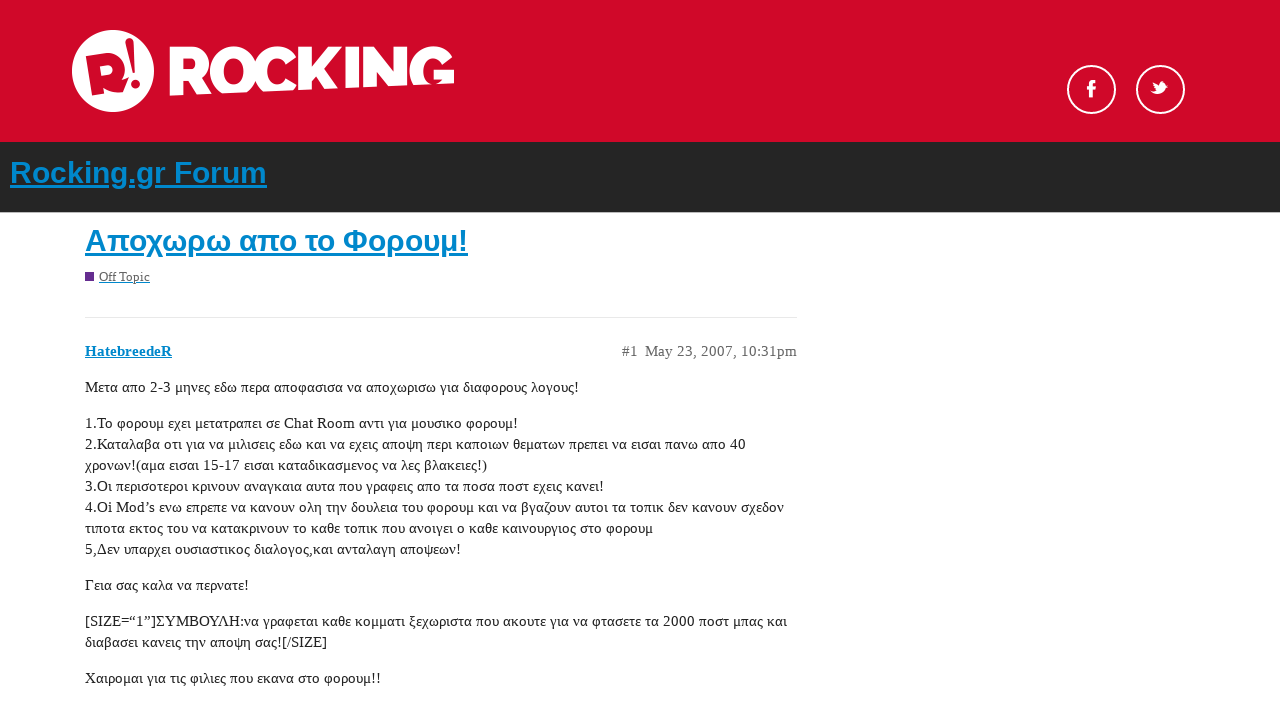

--- FILE ---
content_type: text/html; charset=utf-8
request_url: https://forum.rocking.gr/t/topic/3328
body_size: 9841
content:
<!DOCTYPE html>
<html lang="en">
  <head>
    <meta charset="utf-8">
    <title>Αποχωρω απο το Φορουμ! - Rocking.gr Forum</title>
    <meta name="description" content="Μετα απο 2-3 μηνες εδω περα αποφασισα να αποχωρισω για διαφορους λογους! 

1.Το φορουμ εχει μετατραπει σε Chat Room αντι για μουσικο φορουμ! 2.Καταλαβα οτι για να μιλισεις εδω και να εχεις αποψη περι καποιων θεματων πρεπ&amp;hellip;">
    <meta name="generator" content="Discourse 2.9.0.beta5 - https://github.com/discourse/discourse version 9874fe3fb3876d601755c10f0479971607f7c674">
<link rel="icon" type="image/png" href="https://forum.rocking.gr/uploads/default/optimized/2X/e/ec9b94440ff3c8304f010c190cd035004900daef_2_32x32.ico">
<link rel="apple-touch-icon" type="image/png" href="https://forum.rocking.gr/uploads/default/optimized/2X/6/6aef4c3c9a45178cb2cf465cb0363f2d796beb9c_2_180x180.png">
<meta name="theme-color" content="#252525">
<meta name="viewport" content="width=device-width, initial-scale=1.0, minimum-scale=1.0, user-scalable=yes, viewport-fit=cover">
<link rel="canonical" href="https://forum.rocking.gr/t/topic/3328" />
<script type="application/ld+json">{"@context":"http://schema.org","@type":"WebSite","url":"https://forum.rocking.gr","potentialAction":{"@type":"SearchAction","target":"https://forum.rocking.gr/search?q={search_term_string}","query-input":"required name=search_term_string"}}</script>
<link rel="search" type="application/opensearchdescription+xml" href="https://forum.rocking.gr/opensearch.xml" title="Rocking.gr Forum Search">

    <link href="/stylesheets/color_definitions_rocking-color-scheme_1_2_f10557116abf7da5595f0306f96afeab81b9540f.css?__ws=forum.rocking.gr" media="all" rel="stylesheet" class="light-scheme"/>

  <link href="/stylesheets/desktop_69001c57a73409e8941ba8aa1c1dbe7120a807e9.css?__ws=forum.rocking.gr" media="all" rel="stylesheet" data-target="desktop"  />



  <link href="/stylesheets/discourse-data-explorer_69001c57a73409e8941ba8aa1c1dbe7120a807e9.css?__ws=forum.rocking.gr" media="all" rel="stylesheet" data-target="discourse-data-explorer"  />
  <link href="/stylesheets/discourse-details_69001c57a73409e8941ba8aa1c1dbe7120a807e9.css?__ws=forum.rocking.gr" media="all" rel="stylesheet" data-target="discourse-details"  />
  <link href="/stylesheets/discourse-local-dates_69001c57a73409e8941ba8aa1c1dbe7120a807e9.css?__ws=forum.rocking.gr" media="all" rel="stylesheet" data-target="discourse-local-dates"  />
  <link href="/stylesheets/discourse-narrative-bot_69001c57a73409e8941ba8aa1c1dbe7120a807e9.css?__ws=forum.rocking.gr" media="all" rel="stylesheet" data-target="discourse-narrative-bot"  />
  <link href="/stylesheets/discourse-presence_69001c57a73409e8941ba8aa1c1dbe7120a807e9.css?__ws=forum.rocking.gr" media="all" rel="stylesheet" data-target="discourse-presence"  />
  <link href="/stylesheets/discourse-spoiler-alert_69001c57a73409e8941ba8aa1c1dbe7120a807e9.css?__ws=forum.rocking.gr" media="all" rel="stylesheet" data-target="discourse-spoiler-alert"  />
  <link href="/stylesheets/lazy-yt_69001c57a73409e8941ba8aa1c1dbe7120a807e9.css?__ws=forum.rocking.gr" media="all" rel="stylesheet" data-target="lazy-yt"  />
  <link href="/stylesheets/poll_69001c57a73409e8941ba8aa1c1dbe7120a807e9.css?__ws=forum.rocking.gr" media="all" rel="stylesheet" data-target="poll"  />
  <link href="/stylesheets/poll_desktop_69001c57a73409e8941ba8aa1c1dbe7120a807e9.css?__ws=forum.rocking.gr" media="all" rel="stylesheet" data-target="poll_desktop"  />

  <link href="/stylesheets/desktop_theme_2_666b5146c4dd558d4c866c7d4d9973db145eed79.css?__ws=forum.rocking.gr" media="all" rel="stylesheet" data-target="desktop_theme" data-theme-id="2" data-theme-name="default"/>

    <!-- InMobi Choice (formerly Quantcast). Consent Manager Tag v3.0 (for TCF 2.2) -->

<!-- End InMobi Choice. Consent Manager Tag v3.0 (for TCF 2.2) -->
<script defer="" src="/theme-javascripts/529ba29c4f08710b8df28ab1f3967e4af500c9cd.js?__ws=forum.rocking.gr" data-theme-id="2"></script>
    <meta id="data-ga-universal-analytics" data-tracking-code="G-K97P5K1PZF" data-json="{&quot;cookieDomain&quot;:&quot;auto&quot;}" data-auto-link-domains="">

  <script async src="https://www.googletagmanager.com/gtag/js?id=G-K97P5K1PZF"></script>
  <link rel="preload" href="/assets/google-universal-analytics-v4-3f290b57b4e029da9e59f074043a0c8e816f099ef4ccffe82b821ff43e9a4c7f.js" as="script">
<script defer src="/assets/google-universal-analytics-v4-3f290b57b4e029da9e59f074043a0c8e816f099ef4ccffe82b821ff43e9a4c7f.js"></script>


        <link rel="alternate nofollow" type="application/rss+xml" title="RSS feed of &#39;Αποχωρω απο το Φορουμ!&#39;" href="https://forum.rocking.gr/t/topic/3328.rss" />
    <meta property="og:site_name" content="Rocking.gr Forum" />
<meta property="og:type" content="website" />
<meta name="twitter:card" content="summary" />
<meta name="twitter:image" content="https://forum.rocking.gr/uploads/default/original/2X/6/6aef4c3c9a45178cb2cf465cb0363f2d796beb9c.png" />
<meta property="og:image" content="https://forum.rocking.gr/uploads/default/original/2X/6/6aef4c3c9a45178cb2cf465cb0363f2d796beb9c.png" />
<meta property="og:url" content="https://forum.rocking.gr/t/topic/3328" />
<meta name="twitter:url" content="https://forum.rocking.gr/t/topic/3328" />
<meta property="og:title" content="Αποχωρω απο το Φορουμ!" />
<meta name="twitter:title" content="Αποχωρω απο το Φορουμ!" />
<meta property="og:description" content="Μετα απο 2-3 μηνες εδω περα αποφασισα να αποχωρισω για διαφορους λογους!  1.Το φορουμ εχει μετατραπει σε Chat Room αντι για μουσικο φορουμ!  2.Καταλαβα οτι για να μιλισεις εδω και να εχεις αποψη περι καποιων θεματων πρεπει να εισαι πανω απο 40 χρονων!(αμα εισαι 15-17 εισαι καταδικασμενος να λες βλακειες!)  3.Οι περισοτεροι κρινουν αναγκαια αυτα που γραφεις απο τα ποσα ποστ εχεις κανει!  4.Oi Mod’s ενω επρεπε να κανουν ολη την δουλεια του φορουμ και να βγαζουν αυτοι τα τοπικ δεν κανουν σχεδον τιπ..." />
<meta name="twitter:description" content="Μετα απο 2-3 μηνες εδω περα αποφασισα να αποχωρισω για διαφορους λογους!  1.Το φορουμ εχει μετατραπει σε Chat Room αντι για μουσικο φορουμ!  2.Καταλαβα οτι για να μιλισεις εδω και να εχεις αποψη περι καποιων θεματων πρεπει να εισαι πανω απο 40 χρονων!(αμα εισαι 15-17 εισαι καταδικασμενος να λες βλακειες!)  3.Οι περισοτεροι κρινουν αναγκαια αυτα που γραφεις απο τα ποσα ποστ εχεις κανει!  4.Oi Mod’s ενω επρεπε να κανουν ολη την δουλεια του φορουμ και να βγαζουν αυτοι τα τοπικ δεν κανουν σχεδον τιπ..." />
<meta property="article:published_time" content="2007-05-23T22:31:35+00:00" />
<meta property="og:ignore_canonical" content="true" />

        <link rel="next" href="/t/topic/3328?page=2">

    
  </head>
  <body class="crawler">
    <div id="header">
    <div class="header-top">
        <div class="inner clearfix">

            <div class="logo">
                <a href="https://www.rocking.gr" alt="rocking logo">
                    <img src="https://images.rocking.gr/logo.png" alt="Rocking.gr">
                </a>
            </div>

            <div class="socials">
                <ul class="socials-container">
                    <!--<li id="search-button" class="search"><a href="#">Search</a></li>-->
                    <li class="fb">
                        <a rel="nofollow" target="_blank" href="https://www.facebook.com/Rockinggr-215074052892/">Facebook</a>
                    </li>
                    <li class="tw">
                        <a rel="nofollow" target="_blank" href="https://twitter.com/rockinggr">Twitter</a>
                    </li>
                </ul>
            </div>

        </div>
    </div>
</div>

    <header>
  <a href="/">
    <h1>Rocking.gr Forum</h1>
  </a>
</header>

    <div id="main-outlet" class="wrap" role="main">
        <div id="topic-title">
    <h1>
      <a href="/t/topic/3328">Αποχωρω απο το Φορουμ!</a>
    </h1>

      <div class="topic-category" itemscope itemtype="http://schema.org/BreadcrumbList">
          <span itemprop="itemListElement" itemscope itemtype="http://schema.org/ListItem">
            <a href="https://forum.rocking.gr/c/off-topic/17" class="badge-wrapper bullet" itemprop="item">
              <span class='badge-category-bg' style='background-color: #652D90'></span>
              <span class='badge-category clear-badge'>
                <span class='category-name' itemprop='name'>Off Topic</span>
              </span>
            </a>
            <meta itemprop="position" content="1" />
          </span>
      </div>

  </div>

  


      <div id='post_1' itemscope itemtype='http://schema.org/DiscussionForumPosting' class='topic-body crawler-post'>
        <div class='crawler-post-meta'>
          <div itemprop='publisher' itemscope itemtype="http://schema.org/Organization">
            <meta itemprop='name' content='Rocking.gr Forum'>
              <div itemprop='logo' itemscope itemtype="http://schema.org/ImageObject">
                <meta itemprop='url' content='https://forum.rocking.gr/uploads/default/original/2X/8/829a5191c8e68e0f416837ef4d6cef39eb4f795d.png'>
              </div>
          </div>
          <span class="creator" itemprop="author" itemscope itemtype="http://schema.org/Person">
            <a itemprop="url" href='https://forum.rocking.gr/u/HatebreedeR'><span itemprop='name'>HatebreedeR</span></a>
            
          </span>

          <link itemprop="mainEntityOfPage" href="https://forum.rocking.gr/t/topic/3328">


          <span class="crawler-post-infos">
              <time itemprop='datePublished' datetime='2007-05-23T22:31:35Z' class='post-time'>
                May 23, 2007, 10:31pm
              </time>
              <meta itemprop='dateModified' content='2007-05-23T22:31:35Z'>
          <span itemprop='position'>#1</span>
          </span>
        </div>
        <div class='post' itemprop='articleBody'>
          <p>Μετα απο 2-3 μηνες εδω περα αποφασισα να αποχωρισω για διαφορους λογους!</p>
<p>1.Το φορουμ εχει μετατραπει σε Chat Room αντι για μουσικο φορουμ!<br>
2.Καταλαβα οτι για να μιλισεις εδω και να εχεις αποψη περι καποιων θεματων πρεπει να εισαι πανω απο 40 χρονων!(αμα εισαι 15-17 εισαι καταδικασμενος να λες βλακειες!)<br>
3.Οι περισοτεροι κρινουν αναγκαια αυτα που γραφεις απο τα ποσα ποστ εχεις κανει!<br>
4.Oi Mod’s ενω επρεπε να κανουν ολη την δουλεια του φορουμ και να βγαζουν αυτοι τα τοπικ δεν κανουν σχεδον τιποτα εκτος του να κατακρινουν το καθε τοπικ που ανοιγει  ο καθε καινουργιος στο φορουμ<br>
5,Δεν υπαρχει ουσιαστικος διαλογος,και ανταλαγη αποψεων!</p>
<p>Γεια σας καλα να περνατε!</p>
<p>[SIZE=“1”]ΣΥΜΒΟΥΛΗ:να γραφεται καθε κομματι ξεχωριστα που ακουτε για να φτασετε τα 2000 ποστ μπας και διαβασει κανεις την αποψη σας![/SIZE]</p>
<p>Χαιρομαι για τις φιλιες που εκανα στο φορουμ!!</p>
        </div>

        <meta itemprop='headline' content='Αποχωρω απο το Φορουμ!'>
          <meta itemprop='keywords' content=''>

        <div itemprop="interactionStatistic" itemscope itemtype="http://schema.org/InteractionCounter">
           <meta itemprop="interactionType" content="http://schema.org/LikeAction"/>
           <meta itemprop="userInteractionCount" content="0" />
           <span class='post-likes'></span>
         </div>

         <div itemprop="interactionStatistic" itemscope itemtype="http://schema.org/InteractionCounter">
            <meta itemprop="interactionType" content="http://schema.org/CommentAction"/>
            <meta itemprop="userInteractionCount" content="0" />
          </div>

      </div>
      <div id='post_2' itemscope itemtype='http://schema.org/DiscussionForumPosting' class='topic-body crawler-post'>
        <div class='crawler-post-meta'>
          <div itemprop='publisher' itemscope itemtype="http://schema.org/Organization">
            <meta itemprop='name' content='Rocking.gr Forum'>
              <div itemprop='logo' itemscope itemtype="http://schema.org/ImageObject">
                <meta itemprop='url' content='https://forum.rocking.gr/uploads/default/original/2X/8/829a5191c8e68e0f416837ef4d6cef39eb4f795d.png'>
              </div>
          </div>
          <span class="creator" itemprop="author" itemscope itemtype="http://schema.org/Person">
            <a itemprop="url" href='https://forum.rocking.gr/u/General_Aetius'><span itemprop='name'>General_Aetius</span></a>
            
          </span>

          <link itemprop="mainEntityOfPage" href="https://forum.rocking.gr/t/topic/3328">


          <span class="crawler-post-infos">
              <time itemprop='datePublished' datetime='2007-05-23T22:39:48Z' class='post-time'>
                May 23, 2007, 10:39pm
              </time>
              <meta itemprop='dateModified' content='2007-05-23T22:39:48Z'>
          <span itemprop='position'>#2</span>
          </span>
        </div>
        <div class='post' itemprop='articleBody'>
          <p>xaxaxaxaxaxa!!!ρε συμφωνω οσο δεν παει αλλο ομως!!!:lol: :lol: :lol:</p>
<p>να σαι καλα ρε,θα μας λειψεις</p>
<p>θα τα λεμε ομως εμεις,δεν χανομαστε:)</p>
        </div>

        <meta itemprop='headline' content='Αποχωρω απο το Φορουμ!'>

        <div itemprop="interactionStatistic" itemscope itemtype="http://schema.org/InteractionCounter">
           <meta itemprop="interactionType" content="http://schema.org/LikeAction"/>
           <meta itemprop="userInteractionCount" content="0" />
           <span class='post-likes'></span>
         </div>

         <div itemprop="interactionStatistic" itemscope itemtype="http://schema.org/InteractionCounter">
            <meta itemprop="interactionType" content="http://schema.org/CommentAction"/>
            <meta itemprop="userInteractionCount" content="1" />
          </div>

      </div>
      <div id='post_3' itemscope itemtype='http://schema.org/DiscussionForumPosting' class='topic-body crawler-post'>
        <div class='crawler-post-meta'>
          <div itemprop='publisher' itemscope itemtype="http://schema.org/Organization">
            <meta itemprop='name' content='Rocking.gr Forum'>
              <div itemprop='logo' itemscope itemtype="http://schema.org/ImageObject">
                <meta itemprop='url' content='https://forum.rocking.gr/uploads/default/original/2X/8/829a5191c8e68e0f416837ef4d6cef39eb4f795d.png'>
              </div>
          </div>
          <span class="creator" itemprop="author" itemscope itemtype="http://schema.org/Person">
            <a itemprop="url" href='https://forum.rocking.gr/u/vedder'><span itemprop='name'>vedder</span></a>
            
          </span>

          <link itemprop="mainEntityOfPage" href="https://forum.rocking.gr/t/topic/3328">


          <span class="crawler-post-infos">
              <time itemprop='datePublished' datetime='2007-05-23T22:51:49Z' class='post-time'>
                May 23, 2007, 10:51pm
              </time>
              <meta itemprop='dateModified' content='2007-05-23T22:51:49Z'>
          <span itemprop='position'>#3</span>
          </span>
        </div>
        <div class='post' itemprop='articleBody'>
          <p>650 posts εχεις…μην φευγεις…οπου να ναι θα σε λαμβανουμε υποψη :lol: <img src="//forum.rocking.gr/images/emoji/twitter/stuck_out_tongue.png?v=5" title=":stuck_out_tongue:" class="emoji" alt=":stuck_out_tongue:"></p>
        </div>

        <meta itemprop='headline' content='Αποχωρω απο το Φορουμ!'>

        <div itemprop="interactionStatistic" itemscope itemtype="http://schema.org/InteractionCounter">
           <meta itemprop="interactionType" content="http://schema.org/LikeAction"/>
           <meta itemprop="userInteractionCount" content="0" />
           <span class='post-likes'></span>
         </div>

         <div itemprop="interactionStatistic" itemscope itemtype="http://schema.org/InteractionCounter">
            <meta itemprop="interactionType" content="http://schema.org/CommentAction"/>
            <meta itemprop="userInteractionCount" content="1" />
          </div>

      </div>
      <div id='post_4' itemscope itemtype='http://schema.org/DiscussionForumPosting' class='topic-body crawler-post'>
        <div class='crawler-post-meta'>
          <div itemprop='publisher' itemscope itemtype="http://schema.org/Organization">
            <meta itemprop='name' content='Rocking.gr Forum'>
              <div itemprop='logo' itemscope itemtype="http://schema.org/ImageObject">
                <meta itemprop='url' content='https://forum.rocking.gr/uploads/default/original/2X/8/829a5191c8e68e0f416837ef4d6cef39eb4f795d.png'>
              </div>
          </div>
          <span class="creator" itemprop="author" itemscope itemtype="http://schema.org/Person">
            <a itemprop="url" href='https://forum.rocking.gr/u/bluezlick'><span itemprop='name'>bluezlick</span></a>
            
          </span>

          <link itemprop="mainEntityOfPage" href="https://forum.rocking.gr/t/topic/3328">


          <span class="crawler-post-infos">
              <time itemprop='datePublished' datetime='2007-05-23T23:08:40Z' class='post-time'>
                May 23, 2007, 11:08pm
              </time>
              <meta itemprop='dateModified' content='2007-05-23T23:08:40Z'>
          <span itemprop='position'>#4</span>
          </span>
        </div>
        <div class='post' itemprop='articleBody'>
          <aside class="quote no-group">
<div class="title">
<div class="quote-controls"></div>
 HateBreed3r:</div>
<blockquote>
<p>Μετα απο 2-3 μηνες εδω περα αποφασισα να αποχωρισω για διαφορους λογους!</p>
<p>1.Το φορουμ εχει μετατραπει σε Chat Room αντι για μουσικο φορουμ!<br>
2.Καταλαβα οτι για να μιλισεις εδω και να εχεις αποψη περι καποιων θεματων πρεπει να εισαι πανω απο 40 χρονων!(αμα εισαι 15-17 εισαι καταδικασμενος να λες βλακειες!)<br>
3.Οι περισοτεροι κρινουν αναγκαια αυτα που γραφεις απο τα ποσα ποστ εχεις κανει!<br>
4.Oi Mod’s ενω επρεπε να κανουν ολη την δουλεια του φορουμ και να βγαζουν αυτοι τα τοπικ δεν κανουν σχεδον τιποτα εκτος του να κατακρινουν το καθε τοπικ που ανοιγει  ο καθε καινουργιος στο φορουμ<br>
5,Δεν υπαρχει ουσιαστικος διαλογος,και ανταλαγη αποψεων!</p>
<p>Γεια σας καλα να περνατε!</p>
<p>[SIZE=“1”]ΣΥΜΒΟΥΛΗ:να γραφεται καθε κομματι ξεχωριστα που ακουτε για να φτασετε τα 2000 ποστ μπας και διαβασει κανεις την αποψη σας![/SIZE]</p>
<p>Χαιρομαι για τις φιλιες που εκανα στο φορουμ!!</p>
</blockquote>
</aside>
<p>φευγοντας δεν θα αλλαξεις κατι!<img src="//forum.rocking.gr/images/emoji/twitter/wink.png?v=5" title=":wink:" class="emoji" alt=":wink:"></p>
        </div>

        <meta itemprop='headline' content='Αποχωρω απο το Φορουμ!'>

        <div itemprop="interactionStatistic" itemscope itemtype="http://schema.org/InteractionCounter">
           <meta itemprop="interactionType" content="http://schema.org/LikeAction"/>
           <meta itemprop="userInteractionCount" content="0" />
           <span class='post-likes'></span>
         </div>

         <div itemprop="interactionStatistic" itemscope itemtype="http://schema.org/InteractionCounter">
            <meta itemprop="interactionType" content="http://schema.org/CommentAction"/>
            <meta itemprop="userInteractionCount" content="0" />
          </div>

      </div>
      <div id='post_5' itemscope itemtype='http://schema.org/DiscussionForumPosting' class='topic-body crawler-post'>
        <div class='crawler-post-meta'>
          <div itemprop='publisher' itemscope itemtype="http://schema.org/Organization">
            <meta itemprop='name' content='Rocking.gr Forum'>
              <div itemprop='logo' itemscope itemtype="http://schema.org/ImageObject">
                <meta itemprop='url' content='https://forum.rocking.gr/uploads/default/original/2X/8/829a5191c8e68e0f416837ef4d6cef39eb4f795d.png'>
              </div>
          </div>
          <span class="creator" itemprop="author" itemscope itemtype="http://schema.org/Person">
            <a itemprop="url" href='https://forum.rocking.gr/u/socrates'><span itemprop='name'>socrates</span></a>
            
          </span>

          <link itemprop="mainEntityOfPage" href="https://forum.rocking.gr/t/topic/3328">


          <span class="crawler-post-infos">
              <time itemprop='datePublished' datetime='2007-05-23T23:13:49Z' class='post-time'>
                May 23, 2007, 11:13pm
              </time>
              <meta itemprop='dateModified' content='2007-05-23T23:13:49Z'>
          <span itemprop='position'>#5</span>
          </span>
        </div>
        <div class='post' itemprop='articleBody'>
          <aside class="quote no-group">
<div class="title">
<div class="quote-controls"></div>
 HateBreed3r:</div>
<blockquote>
<p>Μετα απο 2-3 μηνες εδω περα αποφασισα να αποχωρισω για διαφορους λογους!</p>
<p>1.Το φορουμ εχει μετατραπει σε Chat Room αντι για μουσικο φορουμ!<br>
2.Καταλαβα οτι για να μιλισεις εδω και να εχεις αποψη περι καποιων θεματων πρεπει να εισαι πανω απο 40 χρονων!(αμα εισαι 15-17 εισαι καταδικασμενος να λες βλακειες!)<br>
3.Οι περισοτεροι κρινουν αναγκαια αυτα που γραφεις απο τα ποσα ποστ εχεις κανει!<br>
4.Oi Mod’s ενω επρεπε να κανουν ολη την δουλεια του φορουμ και να βγαζουν αυτοι τα τοπικ δεν κανουν σχεδον τιποτα εκτος του να κατακρινουν το καθε τοπικ που ανοιγει  ο καθε καινουργιος στο φορουμ<br>
5,Δεν υπαρχει ουσιαστικος διαλογος,και ανταλαγη αποψεων!</p>
<p>Γεια σας καλα να περνατε!</p>
<p>[SIZE=“1”]ΣΥΜΒΟΥΛΗ:να γραφεται καθε κομματι ξεχωριστα που ακουτε για να φτασετε τα 2000 ποστ μπας και διαβασει κανεις την αποψη σας![/SIZE]</p>
<p>Χαιρομαι για τις φιλιες που εκανα στο φορουμ!!</p>
</blockquote>
</aside>
<p>τι μ@λ@κ@$ εισαι ρε…</p>
        </div>

        <meta itemprop='headline' content='Αποχωρω απο το Φορουμ!'>

        <div itemprop="interactionStatistic" itemscope itemtype="http://schema.org/InteractionCounter">
           <meta itemprop="interactionType" content="http://schema.org/LikeAction"/>
           <meta itemprop="userInteractionCount" content="0" />
           <span class='post-likes'></span>
         </div>

         <div itemprop="interactionStatistic" itemscope itemtype="http://schema.org/InteractionCounter">
            <meta itemprop="interactionType" content="http://schema.org/CommentAction"/>
            <meta itemprop="userInteractionCount" content="0" />
          </div>

      </div>
      <div id='post_6' itemscope itemtype='http://schema.org/DiscussionForumPosting' class='topic-body crawler-post'>
        <div class='crawler-post-meta'>
          <div itemprop='publisher' itemscope itemtype="http://schema.org/Organization">
            <meta itemprop='name' content='Rocking.gr Forum'>
              <div itemprop='logo' itemscope itemtype="http://schema.org/ImageObject">
                <meta itemprop='url' content='https://forum.rocking.gr/uploads/default/original/2X/8/829a5191c8e68e0f416837ef4d6cef39eb4f795d.png'>
              </div>
          </div>
          <span class="creator" itemprop="author" itemscope itemtype="http://schema.org/Person">
            <a itemprop="url" href='https://forum.rocking.gr/u/General_Aetius'><span itemprop='name'>General_Aetius</span></a>
            
          </span>

          <link itemprop="mainEntityOfPage" href="https://forum.rocking.gr/t/topic/3328">


          <span class="crawler-post-infos">
              <time itemprop='datePublished' datetime='2007-05-23T23:13:51Z' class='post-time'>
                May 23, 2007, 11:13pm
              </time>
              <meta itemprop='dateModified' content='2007-05-23T23:13:51Z'>
          <span itemprop='position'>#6</span>
          </span>
        </div>
        <div class='post' itemprop='articleBody'>
          <aside class="quote group-Registered_Users_Gro quote-modified" data-post="3" data-topic="3328">
<div class="title">
<div class="quote-controls"></div>
<img alt width="20" height="20" src="//forum.rocking.gr/user_avatar/forum.rocking.gr/vedder/40/602_1.png" class="avatar"> vedder:</div>
<blockquote>
<p>650 posts εχεις…μην φευγεις…οπου να ναι θα σε λαμβανουμε υποψη :lol: <img src="//forum.rocking.gr/images/emoji/twitter/stuck_out_tongue.png?v=5" title=":stuck_out_tongue:" class="emoji" alt=":stuck_out_tongue:"></p>
</blockquote>
</aside>
<p>xaxaxaxaxaxaxaxaxaxa!!!:lol: :lol: :lol: :lol:</p>
        </div>

        <meta itemprop='headline' content='Αποχωρω απο το Φορουμ!'>

        <div itemprop="interactionStatistic" itemscope itemtype="http://schema.org/InteractionCounter">
           <meta itemprop="interactionType" content="http://schema.org/LikeAction"/>
           <meta itemprop="userInteractionCount" content="0" />
           <span class='post-likes'></span>
         </div>

         <div itemprop="interactionStatistic" itemscope itemtype="http://schema.org/InteractionCounter">
            <meta itemprop="interactionType" content="http://schema.org/CommentAction"/>
            <meta itemprop="userInteractionCount" content="1" />
          </div>

      </div>
      <div id='post_7' itemscope itemtype='http://schema.org/DiscussionForumPosting' class='topic-body crawler-post'>
        <div class='crawler-post-meta'>
          <div itemprop='publisher' itemscope itemtype="http://schema.org/Organization">
            <meta itemprop='name' content='Rocking.gr Forum'>
              <div itemprop='logo' itemscope itemtype="http://schema.org/ImageObject">
                <meta itemprop='url' content='https://forum.rocking.gr/uploads/default/original/2X/8/829a5191c8e68e0f416837ef4d6cef39eb4f795d.png'>
              </div>
          </div>
          <span class="creator" itemprop="author" itemscope itemtype="http://schema.org/Person">
            <a itemprop="url" href='https://forum.rocking.gr/u/led_zeppelin'><span itemprop='name'>led_zeppelin</span></a>
            
          </span>

          <link itemprop="mainEntityOfPage" href="https://forum.rocking.gr/t/topic/3328">


          <span class="crawler-post-infos">
              <time itemprop='datePublished' datetime='2007-05-23T23:23:25Z' class='post-time'>
                May 23, 2007, 11:23pm
              </time>
              <meta itemprop='dateModified' content='2007-05-23T23:23:25Z'>
          <span itemprop='position'>#7</span>
          </span>
        </div>
        <div class='post' itemprop='articleBody'>
          <p>Συμφωνω μαζι σου αλλα δεν ειναι λογοι αυτοι για να φυγεις. Αν παλι θελεις, δικο σου θεμα και μονο. Καλα να περνας, οτι κι αν κανεις.</p>
        </div>

        <meta itemprop='headline' content='Αποχωρω απο το Φορουμ!'>

        <div itemprop="interactionStatistic" itemscope itemtype="http://schema.org/InteractionCounter">
           <meta itemprop="interactionType" content="http://schema.org/LikeAction"/>
           <meta itemprop="userInteractionCount" content="0" />
           <span class='post-likes'></span>
         </div>

         <div itemprop="interactionStatistic" itemscope itemtype="http://schema.org/InteractionCounter">
            <meta itemprop="interactionType" content="http://schema.org/CommentAction"/>
            <meta itemprop="userInteractionCount" content="1" />
          </div>

      </div>
      <div id='post_8' itemscope itemtype='http://schema.org/DiscussionForumPosting' class='topic-body crawler-post'>
        <div class='crawler-post-meta'>
          <div itemprop='publisher' itemscope itemtype="http://schema.org/Organization">
            <meta itemprop='name' content='Rocking.gr Forum'>
              <div itemprop='logo' itemscope itemtype="http://schema.org/ImageObject">
                <meta itemprop='url' content='https://forum.rocking.gr/uploads/default/original/2X/8/829a5191c8e68e0f416837ef4d6cef39eb4f795d.png'>
              </div>
          </div>
          <span class="creator" itemprop="author" itemscope itemtype="http://schema.org/Person">
            <a itemprop="url" href='https://forum.rocking.gr/u/slash7'><span itemprop='name'>slash7</span></a>
            
          </span>

          <link itemprop="mainEntityOfPage" href="https://forum.rocking.gr/t/topic/3328">


          <span class="crawler-post-infos">
              <time itemprop='datePublished' datetime='2007-05-23T23:51:42Z' class='post-time'>
                May 23, 2007, 11:51pm
              </time>
              <meta itemprop='dateModified' content='2007-05-23T23:51:42Z'>
          <span itemprop='position'>#8</span>
          </span>
        </div>
        <div class='post' itemprop='articleBody'>
          <p>Συμφωνω με τον led~…</p>
        </div>

        <meta itemprop='headline' content='Αποχωρω απο το Φορουμ!'>

        <div itemprop="interactionStatistic" itemscope itemtype="http://schema.org/InteractionCounter">
           <meta itemprop="interactionType" content="http://schema.org/LikeAction"/>
           <meta itemprop="userInteractionCount" content="0" />
           <span class='post-likes'></span>
         </div>

         <div itemprop="interactionStatistic" itemscope itemtype="http://schema.org/InteractionCounter">
            <meta itemprop="interactionType" content="http://schema.org/CommentAction"/>
            <meta itemprop="userInteractionCount" content="2" />
          </div>

      </div>
      <div id='post_9' itemscope itemtype='http://schema.org/DiscussionForumPosting' class='topic-body crawler-post'>
        <div class='crawler-post-meta'>
          <div itemprop='publisher' itemscope itemtype="http://schema.org/Organization">
            <meta itemprop='name' content='Rocking.gr Forum'>
              <div itemprop='logo' itemscope itemtype="http://schema.org/ImageObject">
                <meta itemprop='url' content='https://forum.rocking.gr/uploads/default/original/2X/8/829a5191c8e68e0f416837ef4d6cef39eb4f795d.png'>
              </div>
          </div>
          <span class="creator" itemprop="author" itemscope itemtype="http://schema.org/Person">
            <a itemprop="url" href='https://forum.rocking.gr/u/Gigatron'><span itemprop='name'>Gigatron</span></a>
            
          </span>

          <link itemprop="mainEntityOfPage" href="https://forum.rocking.gr/t/topic/3328">


          <span class="crawler-post-infos">
              <time itemprop='datePublished' datetime='2007-05-24T00:03:16Z' class='post-time'>
                May 24, 2007, 12:03am
              </time>
              <meta itemprop='dateModified' content='2007-05-24T00:03:16Z'>
          <span itemprop='position'>#9</span>
          </span>
        </div>
        <div class='post' itemprop='articleBody'>
          <p>Γεια σου.</p>
        </div>

        <meta itemprop='headline' content='Αποχωρω απο το Φορουμ!'>

        <div itemprop="interactionStatistic" itemscope itemtype="http://schema.org/InteractionCounter">
           <meta itemprop="interactionType" content="http://schema.org/LikeAction"/>
           <meta itemprop="userInteractionCount" content="0" />
           <span class='post-likes'></span>
         </div>

         <div itemprop="interactionStatistic" itemscope itemtype="http://schema.org/InteractionCounter">
            <meta itemprop="interactionType" content="http://schema.org/CommentAction"/>
            <meta itemprop="userInteractionCount" content="1" />
          </div>

      </div>
      <div id='post_10' itemscope itemtype='http://schema.org/DiscussionForumPosting' class='topic-body crawler-post'>
        <div class='crawler-post-meta'>
          <div itemprop='publisher' itemscope itemtype="http://schema.org/Organization">
            <meta itemprop='name' content='Rocking.gr Forum'>
              <div itemprop='logo' itemscope itemtype="http://schema.org/ImageObject">
                <meta itemprop='url' content='https://forum.rocking.gr/uploads/default/original/2X/8/829a5191c8e68e0f416837ef4d6cef39eb4f795d.png'>
              </div>
          </div>
          <span class="creator" itemprop="author" itemscope itemtype="http://schema.org/Person">
            <a itemprop="url" href='https://forum.rocking.gr/u/hokam'><span itemprop='name'>hokam</span></a>
            
          </span>

          <link itemprop="mainEntityOfPage" href="https://forum.rocking.gr/t/topic/3328">


          <span class="crawler-post-infos">
              <time itemprop='datePublished' datetime='2007-05-24T00:13:21Z' class='post-time'>
                May 24, 2007, 12:13am
              </time>
              <meta itemprop='dateModified' content='2007-05-24T00:13:21Z'>
          <span itemprop='position'>#10</span>
          </span>
        </div>
        <div class='post' itemprop='articleBody'>
          <p>See ya in another life brotha</p>
        </div>

        <meta itemprop='headline' content='Αποχωρω απο το Φορουμ!'>

        <div itemprop="interactionStatistic" itemscope itemtype="http://schema.org/InteractionCounter">
           <meta itemprop="interactionType" content="http://schema.org/LikeAction"/>
           <meta itemprop="userInteractionCount" content="0" />
           <span class='post-likes'></span>
         </div>

         <div itemprop="interactionStatistic" itemscope itemtype="http://schema.org/InteractionCounter">
            <meta itemprop="interactionType" content="http://schema.org/CommentAction"/>
            <meta itemprop="userInteractionCount" content="0" />
          </div>

      </div>
      <div id='post_11' itemscope itemtype='http://schema.org/DiscussionForumPosting' class='topic-body crawler-post'>
        <div class='crawler-post-meta'>
          <div itemprop='publisher' itemscope itemtype="http://schema.org/Organization">
            <meta itemprop='name' content='Rocking.gr Forum'>
              <div itemprop='logo' itemscope itemtype="http://schema.org/ImageObject">
                <meta itemprop='url' content='https://forum.rocking.gr/uploads/default/original/2X/8/829a5191c8e68e0f416837ef4d6cef39eb4f795d.png'>
              </div>
          </div>
          <span class="creator" itemprop="author" itemscope itemtype="http://schema.org/Person">
            <a itemprop="url" href='https://forum.rocking.gr/u/montecristo'><span itemprop='name'>montecristo</span></a>
            
          </span>

          <link itemprop="mainEntityOfPage" href="https://forum.rocking.gr/t/topic/3328">


          <span class="crawler-post-infos">
              <time itemprop='datePublished' datetime='2007-05-24T00:16:30Z' class='post-time'>
                May 24, 2007, 12:16am
              </time>
              <meta itemprop='dateModified' content='2007-05-24T00:16:30Z'>
          <span itemprop='position'>#11</span>
          </span>
        </div>
        <div class='post' itemprop='articleBody'>
          <p>Είναι η πρώτη φορά στα τόσα χρόνια που είμαι στο ρόκιν φόρουμ και είμαι μοντ, που είμαι σχεδόν εκνευρισμένος. Τα παρακάτω απευθύνονται τόσο στο παιδί που λέει πως φεύγει (δεν ξέρω αν θα ξαναμπει να τα διαβάσει) όσο και στους υπόλοιπους που συμφωνούν σιωπηρά ή φωναχτά !</p>
<ol>
<li>
<p>Σε όλα τα φόρουμ παρατηρείται το φαινόμενο της ανταλλαγής “προσωπικών” μηνυμάτων ανάμεσα σε άτομα που είτε γνωρίζονται στην κανονική ζωή, είτε είναι πάλιουρες. Αυτό ούτε ελέγχεται, ούτε διορθώνεται. Τι να κάνουμε ? Να σβήνουμε όσα ποστ έχουν χαρακτήρα chat ? και στην τελική ξέρεις εσύ έστω κ ένα φόρουμ που δεν γίνεται αυτό ?</p>
</li>
<li>
<p>ΕΛΕΟΣ με τους καταπιεσμένους μικρούς. Εγώ προσωπικά έχω δόσει μάχη μέσα στο φόρουμ μας να σας υποστηρίζω και έχω γράψει και δύο άρθρα πάνω στο θέμα, τα οποία άγγιξαν (σύμφωνα με τα μέηλ που έλαβα) πολλούς μικρούς. Αλλά λίγο έλεος. Όσο ρατσιστική είναι η αντιμετώπιση “είναι μικρός άρα λέει μαλακίες”, άλλο τόσο είναι και η αντιμετώπιση “είναι μικρός άρα έχει ασυλεία και ότι λέει ούτε το κρίνουμε ούτε το κατακρίνουμε”. Πολλή ευαισθησία έχει πέσει ρε παιδιά. Σε δημόσιο φόρουμ γράφετε, λογικό είναι να κρίνονται από ΟΛΟΥΣ τα γραπτά σας. Αν κάποιος μεγάλος έχει κόμπλεξ με την ηλικία του κ την λέει στους μιρκούς, πρέπει να το κοιτάξει. Αν κάποιος μικρός έχει κόμπλεξ με την ηλικία του πρέπει να ωριμάσει ή απλά να περιμένει.</p>
</li>
<li>
<p>Κακό δικό τους κ δεν πρέπει να κάνεις έτσι. Και άλλοι κρίνουν κάποιον από την ομάδα που υποστηρίζει. Τι να κάνουμε γι αυτό ?</p>
</li>
</ol>
<p>4.""Oi Mod’s ενω επρεπε να κανουν ολη την δουλεια του φορουμ και να βγαζουν αυτοι τα τοπικ “”</p>
<p>Το λέει κάπου αυτό ? Υπάρχει κανένα μεγάλο καταστατικό της modοσύνης που λέει ότι εγώ πρέπει να εφευρίσκω τόπικ για να μην βαριέσαι ? Και οι υπόλοιποι users δλδ τι θα κάνουν ? Θα σχολιάζουν μόνο τα τόπικ μου ? Δλδ αν βάλω τόπικ “Yves Klein Blue και μοντερνισμός” και δεν απαντήσει κανένας τι θα έχω καταφέρει ? Έλα να μαζευόμαστε λίγο…</p>
<ol start="5">
<li>Ότι νιώθει ο καθένας…</li>
</ol>
<p>Είσαι 2-3 μήνες εδώ και βλέπω τα έχεις καταλάβει όλα. Αφού όμως σε πειράζουν τόσα πράγματα γιατί ποτέ δεν τα συζητήσαμε ή δεν μας τα γνωστοποίησες ? Δεν καταλαβαίνω πραγματικά…</p>
<p>καλή συνέχεια σε ότι και αν κάνεις. Αν γυρίσεις και δεις το ποστ εύχομαι να αλλάξεις γνώμη.</p>
        </div>

        <meta itemprop='headline' content='Αποχωρω απο το Φορουμ!'>

        <div itemprop="interactionStatistic" itemscope itemtype="http://schema.org/InteractionCounter">
           <meta itemprop="interactionType" content="http://schema.org/LikeAction"/>
           <meta itemprop="userInteractionCount" content="0" />
           <span class='post-likes'></span>
         </div>

         <div itemprop="interactionStatistic" itemscope itemtype="http://schema.org/InteractionCounter">
            <meta itemprop="interactionType" content="http://schema.org/CommentAction"/>
            <meta itemprop="userInteractionCount" content="1" />
          </div>

      </div>
      <div id='post_12' itemscope itemtype='http://schema.org/DiscussionForumPosting' class='topic-body crawler-post'>
        <div class='crawler-post-meta'>
          <div itemprop='publisher' itemscope itemtype="http://schema.org/Organization">
            <meta itemprop='name' content='Rocking.gr Forum'>
              <div itemprop='logo' itemscope itemtype="http://schema.org/ImageObject">
                <meta itemprop='url' content='https://forum.rocking.gr/uploads/default/original/2X/8/829a5191c8e68e0f416837ef4d6cef39eb4f795d.png'>
              </div>
          </div>
          <span class="creator" itemprop="author" itemscope itemtype="http://schema.org/Person">
            <a itemprop="url" href='https://forum.rocking.gr/u/freedomofrock'><span itemprop='name'>freedomofrock</span></a>
            
          </span>

          <link itemprop="mainEntityOfPage" href="https://forum.rocking.gr/t/topic/3328">


          <span class="crawler-post-infos">
              <time itemprop='datePublished' datetime='2007-05-24T00:20:32Z' class='post-time'>
                May 24, 2007, 12:20am
              </time>
              <meta itemprop='dateModified' content='2007-05-24T00:20:32Z'>
          <span itemprop='position'>#12</span>
          </span>
        </div>
        <div class='post' itemprop='articleBody'>
          <aside class="quote no-group" data-post="11" data-topic="3328">
<div class="title">
<div class="quote-controls"></div>
<img alt width="20" height="20" src="//forum.rocking.gr/user_avatar/forum.rocking.gr/montecristo/40/273_1.png" class="avatar"> montecristo:</div>
<blockquote>
<p>modοσύνης</p>
</blockquote>
</aside>
<p>Λουκιανε, αυτη η λεξη εγραψε!!!<img src="//forum.rocking.gr/images/emoji/twitter/smiley.png?v=5" title=":smiley:" class="emoji" alt=":smiley:"></p>
<p>Καλα τα ειπες παντως…</p>
        </div>

        <meta itemprop='headline' content='Αποχωρω απο το Φορουμ!'>

        <div itemprop="interactionStatistic" itemscope itemtype="http://schema.org/InteractionCounter">
           <meta itemprop="interactionType" content="http://schema.org/LikeAction"/>
           <meta itemprop="userInteractionCount" content="0" />
           <span class='post-likes'></span>
         </div>

         <div itemprop="interactionStatistic" itemscope itemtype="http://schema.org/InteractionCounter">
            <meta itemprop="interactionType" content="http://schema.org/CommentAction"/>
            <meta itemprop="userInteractionCount" content="1" />
          </div>

      </div>
      <div id='post_13' itemscope itemtype='http://schema.org/DiscussionForumPosting' class='topic-body crawler-post'>
        <div class='crawler-post-meta'>
          <div itemprop='publisher' itemscope itemtype="http://schema.org/Organization">
            <meta itemprop='name' content='Rocking.gr Forum'>
              <div itemprop='logo' itemscope itemtype="http://schema.org/ImageObject">
                <meta itemprop='url' content='https://forum.rocking.gr/uploads/default/original/2X/8/829a5191c8e68e0f416837ef4d6cef39eb4f795d.png'>
              </div>
          </div>
          <span class="creator" itemprop="author" itemscope itemtype="http://schema.org/Person">
            <a itemprop="url" href='https://forum.rocking.gr/u/witch'><span itemprop='name'>witch</span></a>
            
          </span>

          <link itemprop="mainEntityOfPage" href="https://forum.rocking.gr/t/topic/3328">


          <span class="crawler-post-infos">
              <time itemprop='datePublished' datetime='2007-05-24T00:32:51Z' class='post-time'>
                May 24, 2007, 12:32am
              </time>
              <meta itemprop='dateModified' content='2007-05-24T00:32:51Z'>
          <span itemprop='position'>#13</span>
          </span>
        </div>
        <div class='post' itemprop='articleBody'>
          <p>Τι φάση ρε? είμαστε σοβαροί , τι παράπονα είναι τούτα??? τι πάει να πει είμαι 17 τι 27 τι 57 χρονών? Αμα έχεις σωστή άποψη και 7 χρονών να έισαι έιναι σωστή! κι εγώ είμαι μέλος από το 2004 και ο Μάνος (σορρυ ρε φίλε για την αναφορά) γράφτηκε πριν κάν διμηνο και έχει περισσότερα ποστ από μένα! δλδ τι πάει να πέι ότι θα τον πάρουν πιο σοβαρά από μένα έπειδη έχει περισσότερα ΄ποστ? να σοβαρευτούμε λιγακι επιτέλους! Αμαν αυτή η χαζομάρα με τον αριθμό των ποστ!<br>
Α και κάτι άλλο που με πέιραξε είναι αυτό το το έχετε κάνει τσατ και όχι φορουμ!΄είμαστε μια τεράστεια παρέα και προσωπικά είμαι πολύ υπερήφανη για το ότι όποτε κανονίζω συνάντηση των μελών του φόρουμ μαζευόμαστε κόντα στα 20 άτομα! για μενα είναι επιτυχία αυτό και δείχνει το καλό κλίμα που επικρατεί εδω μέσΑ! Τωρα αν εσένα δεν σου κάνει αυτο , λυπάμαι που δεν μπορ΄΄εσαμε να σε κάνουμε να αιστανθείς το ίδιο άνετα όπως οι υπόλοιποι από εμάς!</p>
<p>Τελος πάντων! Στο καλό , καλά να περνάς κι εμείς εδώ είμαστε!</p>
<p>(αν δεν βγάζετε νοημα από οτι γράφω θα κάνω μια μετάφραση στα σουηδικά αυριο όμως…<img src="//forum.rocking.gr/images/emoji/twitter/stuck_out_tongue.png?v=5" title=":stuck_out_tongue:" class="emoji" alt=":stuck_out_tongue:"> )</p>
        </div>

        <meta itemprop='headline' content='Αποχωρω απο το Φορουμ!'>

        <div itemprop="interactionStatistic" itemscope itemtype="http://schema.org/InteractionCounter">
           <meta itemprop="interactionType" content="http://schema.org/LikeAction"/>
           <meta itemprop="userInteractionCount" content="0" />
           <span class='post-likes'></span>
         </div>

         <div itemprop="interactionStatistic" itemscope itemtype="http://schema.org/InteractionCounter">
            <meta itemprop="interactionType" content="http://schema.org/CommentAction"/>
            <meta itemprop="userInteractionCount" content="3" />
          </div>

      </div>
      <div id='post_14' itemscope itemtype='http://schema.org/DiscussionForumPosting' class='topic-body crawler-post'>
        <div class='crawler-post-meta'>
          <div itemprop='publisher' itemscope itemtype="http://schema.org/Organization">
            <meta itemprop='name' content='Rocking.gr Forum'>
              <div itemprop='logo' itemscope itemtype="http://schema.org/ImageObject">
                <meta itemprop='url' content='https://forum.rocking.gr/uploads/default/original/2X/8/829a5191c8e68e0f416837ef4d6cef39eb4f795d.png'>
              </div>
          </div>
          <span class="creator" itemprop="author" itemscope itemtype="http://schema.org/Person">
            <a itemprop="url" href='https://forum.rocking.gr/u/zafrock'><span itemprop='name'>zafrock</span></a>
            
          </span>

          <link itemprop="mainEntityOfPage" href="https://forum.rocking.gr/t/topic/3328">


          <span class="crawler-post-infos">
              <time itemprop='datePublished' datetime='2007-05-24T00:42:15Z' class='post-time'>
                May 24, 2007, 12:42am
              </time>
              <meta itemprop='dateModified' content='2007-05-24T00:42:15Z'>
          <span itemprop='position'>#14</span>
          </span>
        </div>
        <div class='post' itemprop='articleBody'>
          <p>Montecristo εισαι κορυφη. <img src="//forum.rocking.gr/images/emoji/twitter/wink.png?v=5" title=":wink:" class="emoji" alt=":wink:"></p>
<p>Φιλε μου δεν καταλαβαινω ειλικρινα τους λογους για τους οποιους αποχορεις. Το φορουμ παντα ετσι ηταν, οπως ολα τα φορουμ που ξερω. Και μουσικα αλλα και “ασχετα” θεματα εχουν τη θεση τους.</p>
        </div>

        <meta itemprop='headline' content='Αποχωρω απο το Φορουμ!'>

        <div itemprop="interactionStatistic" itemscope itemtype="http://schema.org/InteractionCounter">
           <meta itemprop="interactionType" content="http://schema.org/LikeAction"/>
           <meta itemprop="userInteractionCount" content="0" />
           <span class='post-likes'></span>
         </div>

         <div itemprop="interactionStatistic" itemscope itemtype="http://schema.org/InteractionCounter">
            <meta itemprop="interactionType" content="http://schema.org/CommentAction"/>
            <meta itemprop="userInteractionCount" content="1" />
          </div>

      </div>
      <div id='post_15' itemscope itemtype='http://schema.org/DiscussionForumPosting' class='topic-body crawler-post'>
        <div class='crawler-post-meta'>
          <div itemprop='publisher' itemscope itemtype="http://schema.org/Organization">
            <meta itemprop='name' content='Rocking.gr Forum'>
              <div itemprop='logo' itemscope itemtype="http://schema.org/ImageObject">
                <meta itemprop='url' content='https://forum.rocking.gr/uploads/default/original/2X/8/829a5191c8e68e0f416837ef4d6cef39eb4f795d.png'>
              </div>
          </div>
          <span class="creator" itemprop="author" itemscope itemtype="http://schema.org/Person">
            <a itemprop="url" href='https://forum.rocking.gr/u/kourou'><span itemprop='name'>kourou</span></a>
            
          </span>

          <link itemprop="mainEntityOfPage" href="https://forum.rocking.gr/t/topic/3328">


          <span class="crawler-post-infos">
              <time itemprop='datePublished' datetime='2007-05-24T01:06:10Z' class='post-time'>
                May 24, 2007,  1:06am
              </time>
              <meta itemprop='dateModified' content='2007-05-24T01:06:10Z'>
          <span itemprop='position'>#15</span>
          </span>
        </div>
        <div class='post' itemprop='articleBody'>
          <p>Ό,τι κι αν αποφασίσεις να κάνεις, καλή συνέχεια <img src="//forum.rocking.gr/images/emoji/twitter/slight_smile.png?v=5" title=":slight_smile:" class="emoji" alt=":slight_smile:"><br>
Εμείς εδώ είμαστε κι αν ποτέ θελήσεις να ξανάρθεις, οι πόρτες θα είναι ανοιχτές.</p>
<p>Το μόνο που με ενοχλεί (γιατί κυρίως περί ενόχλησης πρόκειται) είναι αυτό το “αποχωρώ από το forum”. Δεν ξέρω αν είναι της μόδας ή η εύκολη λύση, αλλά γιατί όλα όσα λες δεν ενδιαφέρθηκες να τα πεις έστω και μία φορά πριν αποφασίσεις να φύγεις;</p>
<p>Anyway, see you <img src="//forum.rocking.gr/images/emoji/twitter/wink.png?v=5" title=":wink:" class="emoji" alt=":wink:"></p>
        </div>

        <meta itemprop='headline' content='Αποχωρω απο το Φορουμ!'>

        <div itemprop="interactionStatistic" itemscope itemtype="http://schema.org/InteractionCounter">
           <meta itemprop="interactionType" content="http://schema.org/LikeAction"/>
           <meta itemprop="userInteractionCount" content="0" />
           <span class='post-likes'></span>
         </div>

         <div itemprop="interactionStatistic" itemscope itemtype="http://schema.org/InteractionCounter">
            <meta itemprop="interactionType" content="http://schema.org/CommentAction"/>
            <meta itemprop="userInteractionCount" content="0" />
          </div>

      </div>
      <div id='post_16' itemscope itemtype='http://schema.org/DiscussionForumPosting' class='topic-body crawler-post'>
        <div class='crawler-post-meta'>
          <div itemprop='publisher' itemscope itemtype="http://schema.org/Organization">
            <meta itemprop='name' content='Rocking.gr Forum'>
              <div itemprop='logo' itemscope itemtype="http://schema.org/ImageObject">
                <meta itemprop='url' content='https://forum.rocking.gr/uploads/default/original/2X/8/829a5191c8e68e0f416837ef4d6cef39eb4f795d.png'>
              </div>
          </div>
          <span class="creator" itemprop="author" itemscope itemtype="http://schema.org/Person">
            <a itemprop="url" href='https://forum.rocking.gr/u/Eagleheart'><span itemprop='name'>Eagleheart</span></a>
            
          </span>

          <link itemprop="mainEntityOfPage" href="https://forum.rocking.gr/t/topic/3328">


          <span class="crawler-post-infos">
              <time itemprop='datePublished' datetime='2007-05-24T01:18:57Z' class='post-time'>
                May 24, 2007,  1:18am
              </time>
              <meta itemprop='dateModified' content='2007-05-24T01:18:57Z'>
          <span itemprop='position'>#16</span>
          </span>
        </div>
        <div class='post' itemprop='articleBody'>
          <aside class="quote no-group" data-post="13" data-topic="3328">
<div class="title">
<div class="quote-controls"></div>
<img alt width="20" height="20" src="//forum.rocking.gr/user_avatar/forum.rocking.gr/witch/40/211_1.png" class="avatar"> witch:</div>
<blockquote>
<p>Αμα έχεις σωστή άποψη και 7 χρονών να έισαι έιναι σωστή!</p>
</blockquote>
</aside>
<p>Συμφωνώ γενικά με αυτά πού έγραψες, αλλά εδώ θα διαφωνήσω. Πιστεύω ότι δεν υπάρχει σωστή και λάθος άποψη, αλλά ο τρόπος έκφρασης είναι πού παίζει κυρίαρχο ρόλο! Όσο αφορά τις ηλικίες έχω δεί 15χρονα να “ζωγραφίζουν” (με τη καλή έννοια) με τις απόψεις τους και 40χρονους να συμπεριφέρονται σαν ξεμωραμένοι! Το ότι κάποιος είναι μικρός δλδ δεν σημαίνει ότι πρέπει οπωσδήποτε να λέει μπούρδες (αν και σε γενικές γραμμές αυτό συμβαίνει) όπως και το ότι οι μεγάλοι δεν είναι “σοφοί” Τέλος, νομίζω πώς είναι δύσκολο ένα παιδάκι 7 χρονών να έχει καν άποψη! <img src="//forum.rocking.gr/images/emoji/twitter/stuck_out_tongue.png?v=5" title=":stuck_out_tongue:" class="emoji" alt=":stuck_out_tongue:"><br>
Όσο αφορά το φίλο θα πώ ότι ο καθένας κάνει τις επιλογές του. Αν κάτι σε ενοχλεί, το αφήνεις και πάς παραπέρα, η κάθεσαι και το συζητάς. Στη δικαιοδοσία του καθενός είναι.</p>
        </div>

        <meta itemprop='headline' content='Αποχωρω απο το Φορουμ!'>

        <div itemprop="interactionStatistic" itemscope itemtype="http://schema.org/InteractionCounter">
           <meta itemprop="interactionType" content="http://schema.org/LikeAction"/>
           <meta itemprop="userInteractionCount" content="0" />
           <span class='post-likes'></span>
         </div>

         <div itemprop="interactionStatistic" itemscope itemtype="http://schema.org/InteractionCounter">
            <meta itemprop="interactionType" content="http://schema.org/CommentAction"/>
            <meta itemprop="userInteractionCount" content="1" />
          </div>

      </div>
      <div id='post_17' itemscope itemtype='http://schema.org/DiscussionForumPosting' class='topic-body crawler-post'>
        <div class='crawler-post-meta'>
          <div itemprop='publisher' itemscope itemtype="http://schema.org/Organization">
            <meta itemprop='name' content='Rocking.gr Forum'>
              <div itemprop='logo' itemscope itemtype="http://schema.org/ImageObject">
                <meta itemprop='url' content='https://forum.rocking.gr/uploads/default/original/2X/8/829a5191c8e68e0f416837ef4d6cef39eb4f795d.png'>
              </div>
          </div>
          <span class="creator" itemprop="author" itemscope itemtype="http://schema.org/Person">
            <a itemprop="url" href='https://forum.rocking.gr/u/Angmar'><span itemprop='name'>Angmar</span></a>
            
          </span>

          <link itemprop="mainEntityOfPage" href="https://forum.rocking.gr/t/topic/3328">


          <span class="crawler-post-infos">
              <time itemprop='datePublished' datetime='2007-05-24T01:21:14Z' class='post-time'>
                May 24, 2007,  1:21am
              </time>
              <meta itemprop='dateModified' content='2007-05-24T01:21:14Z'>
          <span itemprop='position'>#17</span>
          </span>
        </div>
        <div class='post' itemprop='articleBody'>
          <aside class="quote no-group">
<div class="title">
<div class="quote-controls"></div>
 HateBreed3r:</div>
<blockquote>
<p>3.Οι περισοτεροι κρινουν αναγκαια αυτα που γραφεις απο τα ποσα ποστ εχεις κανει!<br>
4.Oi Mod’s ενω επρεπε να κανουν ολη την δουλεια του φορουμ και να βγαζουν αυτοι τα τοπικ δεν κανουν σχεδον τιποτα εκτος του να κατακρινουν το καθε τοπικ που ανοιγει  ο καθε καινουργιος στο φορουμ<br>
5,Δεν υπαρχει ουσιαστικος διαλογος,και ανταλαγη αποψεων!</p>
</blockquote>
</aside>
<p>ειδικα αυτα τα τρία αδυνατω να καταλαβω πως τα συμπερανες. για το δευτερο (κριτικη μεγάλων προς νεους), ναι οι μεγαλυτεροι ασκουν κριτικη, αλλα οι περισσοτεροι εδω φιλε καθε αλλο παρα τρομπες ειναι. δεν ειναι ολα υποκειμενικα στη μουσικη…</p>
<p>παμε στα αλλα τρια.</p>
<ol start="3">
<li>
<p>ειδικα οι παλιουρες του φορουμ οι περισσοτεροι εχουν γραμμενους στ’ @@ τους το ποστ κάουντ. συγνωμη ρε φιλε, αλλα δε θα κατσω ολη μερα μπροστα απο ενα πι σι να γραφω μλκιες για να ανεβαινει ενα νουμερο. εχουμε και δουλειες και ασχολιες.</p>
</li>
<li>
<p>ο λουκιανος απαντησε σωστα. επιπροσθέτως, αν ενας νεος μπει και πεταξει ενα εντελως <span class="bbcode-u">αντικειμενικα</span> αυθαιρετο τοπικ, λογικο ειναι να του πουν κατι.</p>
</li>
<li>
<p>εγω μια χαρα ανταλλασω αποψεις.</p>
</li>
</ol>
<p>στο καλο και αν θελησεις να γυρισεις εδω θα μαστε. αν πας σε αλλα αντιστοιχα φορουμς θα δεις ισα ισα οτι στου ροκιν και κινηση υπαρχει, και χαλαρο μοντερέισιον, και σοβαρο κλιμα αντι για χυμαδιό. δε το βρισκεις ευκολα αυτο.</p>
<p>γιαυτο εξ αλλου αρχισα να γραφω εδω. οχι επειδη ειμαι συντακτης αλλα επειδη ειδα συζητήσιμους ανθρώπους.</p>
        </div>

        <meta itemprop='headline' content='Αποχωρω απο το Φορουμ!'>

        <div itemprop="interactionStatistic" itemscope itemtype="http://schema.org/InteractionCounter">
           <meta itemprop="interactionType" content="http://schema.org/LikeAction"/>
           <meta itemprop="userInteractionCount" content="0" />
           <span class='post-likes'></span>
         </div>

         <div itemprop="interactionStatistic" itemscope itemtype="http://schema.org/InteractionCounter">
            <meta itemprop="interactionType" content="http://schema.org/CommentAction"/>
            <meta itemprop="userInteractionCount" content="1" />
          </div>

      </div>
      <div id='post_18' itemscope itemtype='http://schema.org/DiscussionForumPosting' class='topic-body crawler-post'>
        <div class='crawler-post-meta'>
          <div itemprop='publisher' itemscope itemtype="http://schema.org/Organization">
            <meta itemprop='name' content='Rocking.gr Forum'>
              <div itemprop='logo' itemscope itemtype="http://schema.org/ImageObject">
                <meta itemprop='url' content='https://forum.rocking.gr/uploads/default/original/2X/8/829a5191c8e68e0f416837ef4d6cef39eb4f795d.png'>
              </div>
          </div>
          <span class="creator" itemprop="author" itemscope itemtype="http://schema.org/Person">
            <a itemprop="url" href='https://forum.rocking.gr/u/witch'><span itemprop='name'>witch</span></a>
            
          </span>

          <link itemprop="mainEntityOfPage" href="https://forum.rocking.gr/t/topic/3328">


          <span class="crawler-post-infos">
              <time itemprop='datePublished' datetime='2007-05-24T01:59:54Z' class='post-time'>
                May 24, 2007,  1:59am
              </time>
              <meta itemprop='dateModified' content='2007-05-24T01:59:54Z'>
          <span itemprop='position'>#18</span>
          </span>
        </div>
        <div class='post' itemprop='articleBody'>
          <aside class="quote no-group" data-post="16" data-topic="3328">
<div class="title">
<div class="quote-controls"></div>
<img alt width="20" height="20" src="//forum.rocking.gr/user_avatar/forum.rocking.gr/eagleheart/40/439_1.png" class="avatar"> Eagleheart:</div>
<blockquote>
<p>Τέλος, νομίζω πώς είναι δύσκολο ένα παιδάκι 7 χρονών να έχει καν άποψη! <img src="//forum.rocking.gr/images/emoji/twitter/stuck_out_tongue.png?v=5" title=":stuck_out_tongue:" class="emoji" alt=":stuck_out_tongue:"></p>
</blockquote>
</aside>
<p>μην το λές έγω στα 4 μου άκουγα Αλις Κούπερ! ήμουν πιτσιρίκι με άποψη!<img src="//forum.rocking.gr/images/emoji/twitter/wink.png?v=5" title=":wink:" class="emoji" alt=":wink:"></p>
        </div>

        <meta itemprop='headline' content='Αποχωρω απο το Φορουμ!'>

        <div itemprop="interactionStatistic" itemscope itemtype="http://schema.org/InteractionCounter">
           <meta itemprop="interactionType" content="http://schema.org/LikeAction"/>
           <meta itemprop="userInteractionCount" content="0" />
           <span class='post-likes'></span>
         </div>

         <div itemprop="interactionStatistic" itemscope itemtype="http://schema.org/InteractionCounter">
            <meta itemprop="interactionType" content="http://schema.org/CommentAction"/>
            <meta itemprop="userInteractionCount" content="2" />
          </div>

      </div>
      <div id='post_19' itemscope itemtype='http://schema.org/DiscussionForumPosting' class='topic-body crawler-post'>
        <div class='crawler-post-meta'>
          <div itemprop='publisher' itemscope itemtype="http://schema.org/Organization">
            <meta itemprop='name' content='Rocking.gr Forum'>
              <div itemprop='logo' itemscope itemtype="http://schema.org/ImageObject">
                <meta itemprop='url' content='https://forum.rocking.gr/uploads/default/original/2X/8/829a5191c8e68e0f416837ef4d6cef39eb4f795d.png'>
              </div>
          </div>
          <span class="creator" itemprop="author" itemscope itemtype="http://schema.org/Person">
            <a itemprop="url" href='https://forum.rocking.gr/u/keimis'><span itemprop='name'>keimis</span></a>
            
          </span>

          <link itemprop="mainEntityOfPage" href="https://forum.rocking.gr/t/topic/3328">


          <span class="crawler-post-infos">
              <time itemprop='datePublished' datetime='2007-05-24T02:01:53Z' class='post-time'>
                May 24, 2007,  2:01am
              </time>
              <meta itemprop='dateModified' content='2007-05-24T02:01:53Z'>
          <span itemprop='position'>#19</span>
          </span>
        </div>
        <div class='post' itemprop='articleBody'>
          <aside class="quote no-group" data-post="18" data-topic="3328">
<div class="title">
<div class="quote-controls"></div>
<img alt width="20" height="20" src="//forum.rocking.gr/user_avatar/forum.rocking.gr/witch/40/211_1.png" class="avatar"> witch:</div>
<blockquote>
<p>μην το λές <span class="bbcode-b">έγω στα 4 μου άκουγα Αλις Κούπερ!</span> ήμουν πιτσιρίκι με άποψη!<img src="//forum.rocking.gr/images/emoji/twitter/wink.png?v=5" title=":wink:" class="emoji" alt=":wink:"></p>
</blockquote>
</aside>
<p>8O 8O 8O 8O 8O <img src="//forum.rocking.gr/images/emoji/twitter/stuck_out_tongue.png?v=5" title=":stuck_out_tongue:" class="emoji" alt=":stuck_out_tongue:"> 8) 8) 8)</p>
        </div>

        <meta itemprop='headline' content='Αποχωρω απο το Φορουμ!'>

        <div itemprop="interactionStatistic" itemscope itemtype="http://schema.org/InteractionCounter">
           <meta itemprop="interactionType" content="http://schema.org/LikeAction"/>
           <meta itemprop="userInteractionCount" content="0" />
           <span class='post-likes'></span>
         </div>

         <div itemprop="interactionStatistic" itemscope itemtype="http://schema.org/InteractionCounter">
            <meta itemprop="interactionType" content="http://schema.org/CommentAction"/>
            <meta itemprop="userInteractionCount" content="1" />
          </div>

      </div>
      <div id='post_20' itemscope itemtype='http://schema.org/DiscussionForumPosting' class='topic-body crawler-post'>
        <div class='crawler-post-meta'>
          <div itemprop='publisher' itemscope itemtype="http://schema.org/Organization">
            <meta itemprop='name' content='Rocking.gr Forum'>
              <div itemprop='logo' itemscope itemtype="http://schema.org/ImageObject">
                <meta itemprop='url' content='https://forum.rocking.gr/uploads/default/original/2X/8/829a5191c8e68e0f416837ef4d6cef39eb4f795d.png'>
              </div>
          </div>
          <span class="creator" itemprop="author" itemscope itemtype="http://schema.org/Person">
            <a itemprop="url" href='https://forum.rocking.gr/u/Eagleheart'><span itemprop='name'>Eagleheart</span></a>
            
          </span>

          <link itemprop="mainEntityOfPage" href="https://forum.rocking.gr/t/topic/3328">


          <span class="crawler-post-infos">
              <time itemprop='datePublished' datetime='2007-05-24T02:06:20Z' class='post-time'>
                May 24, 2007,  2:06am
              </time>
              <meta itemprop='dateModified' content='2007-05-24T02:06:20Z'>
          <span itemprop='position'>#20</span>
          </span>
        </div>
        <div class='post' itemprop='articleBody'>
          <p>Μπα, το θυμάσαι δλδ; <img src="//forum.rocking.gr/images/emoji/twitter/stuck_out_tongue.png?v=5" title=":stuck_out_tongue:" class="emoji" alt=":stuck_out_tongue:"> Οπως και να το δείς, είναι <span class="bbcode-u">από τη φύση</span> δύσκολο σε τετοια ηλικία να έχεις “αποψη” Μακάρι βέβαια αυτή η ηλικία να μην περνούσε ποτέ και να μην αποκτούσαμε “αποψη” πάνω σε πολλά θέματα <img src="//forum.rocking.gr/images/emoji/twitter/wink.png?v=5" title=":wink:" class="emoji" alt=":wink:"></p>
        </div>

        <meta itemprop='headline' content='Αποχωρω απο το Φορουμ!'>

        <div itemprop="interactionStatistic" itemscope itemtype="http://schema.org/InteractionCounter">
           <meta itemprop="interactionType" content="http://schema.org/LikeAction"/>
           <meta itemprop="userInteractionCount" content="0" />
           <span class='post-likes'></span>
         </div>

         <div itemprop="interactionStatistic" itemscope itemtype="http://schema.org/InteractionCounter">
            <meta itemprop="interactionType" content="http://schema.org/CommentAction"/>
            <meta itemprop="userInteractionCount" content="0" />
          </div>

      </div>

    <div role='navigation' itemscope itemtype='http://schema.org/SiteNavigationElement' class="topic-body crawler-post">
        <span itemprop='name'><b><a rel="next" itemprop="url" href="/t/topic/3328?page=2">next page →</a></b></span>
    </div>





    </div>
    <footer class="container wrap">
  <nav class='crawler-nav'>
    <ul>
      <li itemscope itemtype='http://schema.org/SiteNavigationElement'>
        <span itemprop='name'>
          <a href='/' itemprop="url">Home </a>
        </span>
      </li>
      <li itemscope itemtype='http://schema.org/SiteNavigationElement'>
        <span itemprop='name'>
          <a href='/categories' itemprop="url">Categories </a>
        </span>
      </li>
      <li itemscope itemtype='http://schema.org/SiteNavigationElement'>
        <span itemprop='name'>
          <a href='/guidelines' itemprop="url">FAQ/Guidelines </a>
        </span>
      </li>
      <li itemscope itemtype='http://schema.org/SiteNavigationElement'>
        <span itemprop='name'>
          <a href='/tos' itemprop="url">Terms of Service </a>
        </span>
      </li>
      <li itemscope itemtype='http://schema.org/SiteNavigationElement'>
        <span itemprop='name'>
          <a href='/privacy' itemprop="url">Privacy Policy </a>
        </span>
      </li>
    </ul>
  </nav>
  <p class='powered-by-link'>Powered by <a href="https://www.discourse.org">Discourse</a>, best viewed with JavaScript enabled</p>
</footer>

    
    
  </body>
  
</html>


--- FILE ---
content_type: application/javascript
request_url: https://cmp.inmobi.com/choice/5ZYZ1P_c4Ehhr/www.rocking.gr/choice.js?tag_version=V3
body_size: 2001
content:
'use strict';(function(){var cmpFile='noModule'in HTMLScriptElement.prototype?'cmp2.js':'cmp2-polyfilled.js';(function(){var cmpScriptElement=document.createElement('script');var firstScript=document.getElementsByTagName('script')[0];cmpScriptElement.async=true;cmpScriptElement.type='text/javascript';var cmpUrl;var tagUrl=document.currentScript.src;cmpUrl='https://cmp.inmobi.com/tcfv2/60/CMP_FILE?referer=www.rocking.gr'.replace('CMP_FILE',cmpFile);cmpScriptElement.src=cmpUrl;firstScript.parentNode.insertBefore(cmpScriptElement,firstScript);})();(function(){var css=""
+" .qc-cmp-button { "
+"   background-color: #d00829 !important; "
+"   border-color: #d00829 !important; "
+" } "
+" .qc-cmp-button:hover { "
+"   border-color: #d00829 !important; "
+" } "
+" .qc-cmp-alt-action, "
+" .qc-cmp-link { "
+"   color: #d00829 !important; "
+" } "
+" .qc-cmp-button.qc-cmp-secondary-button:hover { "
+"   background-color: #d00829 !important; "
+"   border-color: #d00829 !important; "
+" } "
+" .qc-cmp-button { "
+"   color: #fff !important; "
+" } "
+" .qc-cmp-button.qc-cmp-secondary-button:hover { "
+"   color: #fff !important; "
+" } "
+" .qc-cmp-button.qc-cmp-secondary-button { "
+"   color: #fff !important; "
+" } "
+" .qc-cmp-button.qc-cmp-secondary-button { "
+"   background-color: #894651 !important; "
+"   border-color: transparent !important; "
+" } "
+" .qc-cmp-ui, "
+" .qc-cmp-ui .qc-cmp-title, "
+" .qc-cmp-ui .qc-cmp-table, "
+" .qc-cmp-ui .qc-cmp-messaging, "
+" .qc-cmp-ui .qc-cmp-sub-title, "
+" .qc-cmp-ui .qc-cmp-vendor-list, "
+" .qc-cmp-ui .qc-cmp-purpose-info, "
+" .qc-cmp-ui .qc-cmp-table-header, "
+" .qc-cmp-ui .qc-cmp-beta-messaging, "
+" .qc-cmp-ui .qc-cmp-main-messaging, "
+" .qc-cmp-ui .qc-cmp-vendor-list-title{ "
+"   color: #fafafa !important; "
+" } "
+" .qc-cmp-ui a, "
+" .qc-cmp-ui .qc-cmp-alt-action { "
+"   color: #d00829 !important; "
+" } "
+" .qc-cmp-ui { "
+"   background-color: #282828 !important; "
+" } "
+".qc-cmp2-footer { background-color: inherit !important; }"
+""
+"";var stylesElement=document.createElement('style');var re=new RegExp('&quote;','g');css=css.replace(re,'"');stylesElement.type='text/css';if(stylesElement.styleSheet){stylesElement.styleSheet.cssText=css;}else{stylesElement.appendChild(document.createTextNode(css));}
var head=document.head||document.getElementsByTagName('head')[0];head.appendChild(stylesElement);})();var autoDetectedLanguage='en';var gvlVersion=3;function splitLang(lang){if(lang.includes('pt')&&lang.length>2){return lang.split('-')[0]+'-'+lang.split('-')[1].toLowerCase();}
return lang.length>2?lang.split('-')[0]:lang;};function isSupported(lang){var langs=['en','fr','de','it','es','da','nl','el','hu','pt','pt-br','pt-pt','ro','fi','pl','sk','sv','no','ru','bg','ca','cs','et','hr','lt','lv','mt','sl','tr','uk','zh','id','ko','ja','hi','vi','th','ms'];return langs.indexOf(lang)===-1?false:true;};if(gvlVersion===2&&isSupported(splitLang(document.documentElement.lang))){autoDetectedLanguage=splitLang(document.documentElement.lang);}else if(gvlVersion===3&&isSupported(document.documentElement.lang)){autoDetectedLanguage=document.documentElement.lang;}else if(isSupported(splitLang(navigator.language))){autoDetectedLanguage=splitLang(navigator.language);};var choiceMilliSeconds=(new Date).getTime();window.__tcfapi('init',2,function(){},{"coreConfig":{"siteUuid":"c3878783-350b-44b0-9eaa-1080bf61d9cd","themeUuid":"f95185a8-a5c6-454a-bcd0-f285e8593165","inmobiAccountId":"5ZYZ1P_c4Ehhr","privacyMode":["GDPR"],"gdprEncodingMode":"TCF_AND_GPP","consentLocations":["EEA"],"includeVendorsDisclosedSegment":false,"cmpVersion":"60","hashCode":"g3uRjopAccJPmmqsQ7dLMA","publisherCountryCode":"GR","publisherName":"Rocking.gr","vendorPurposeIds":[1,2,7,8,10,11,3,5,4,6,9],"vendorFeaturesIds":[1,2,3],"vendorPurposeLegitimateInterestIds":[7,8,9,2,10,11],"vendorSpecialFeaturesIds":[2,1],"vendorSpecialPurposesIds":[1,2],"googleEnabled":false,"consentScope":"service","thirdPartyStorageType":"iframe","consentOnSafari":false,"displayUi":"always","defaultToggleValue":"off","initScreenRejectButtonShowing":false,"initScreenCloseButtonShowing":false,"softOptInEnabled":false,"showSummaryView":true,"persistentConsentLinkLocation":3,"displayPersistentConsentLink":false,"uiLayout":"banner","publisherLogo":"https://images.rocking.gr/logo.png?qc-size=382,82","vendorListUpdateFreq":90,"publisherPurposeIds":[1],"initScreenBodyTextOption":1,"publisherConsentRestrictionIds":[],"publisherLIRestrictionIds":[],"publisherPurposeLegitimateInterestIds":[2,4,7,8,10],"publisherSpecialPurposesIds":[2],"publisherFeaturesIds":[],"publisherSpecialFeaturesIds":[],"stacks":[1,42],"lang_":"el","gvlVersion":3,"totalVendors":914,"gbcConfig":{"enabled":true,"urlPassThrough":true,"adsDataRedaction":true,"locations":["EEA"],"applicablePurposes":[{"id":1,"defaultValue":"GRANTED"},{"id":2,"defaultValue":"GRANTED"},{"id":3,"defaultValue":"GRANTED"},{"id":4,"defaultValue":"GRANTED"},{"id":5,"defaultValue":"GRANTED"},{"id":6,"defaultValue":"GRANTED"},{"id":7,"defaultValue":"GRANTED"}]},"legitimateInterestOptIn":true,"features":{"visitEvents":true},"translationUrls":{"common":"https://cmp.inmobi.com/tcfv2/translations/${language}.json","theme":"https://cmp.inmobi.com/custom-translations/5ZYZ1P_c4Ehhr/f95185a8-a5c6-454a-bcd0-f285e8593165/${language}.json","all":"https://cmp.inmobi.com/consolidated-translations/5ZYZ1P_c4Ehhr/f95185a8-a5c6-454a-bcd0-f285e8593165/${language}.json"},"gdprEnabledInUS":false},"premiumUiLabels":{"initScreenCustomLinks":[{"label":"Πολιτική απορρήτου","link":"https://www.rocking.gr/privacypolicy"}]},"premiumProperties":{"googleWhitelist":[1]},"coreUiLabels":{},"theme":{"uxPrimaryButtonTextColor":"#fff","uxPrimaryButtonColor":"#d00829","uxBackgroundColor":"#282828","uxSecondaryButtonColor":"#894651","uxSecondaryButtonTextColor":"#fff","uxLinkColor":"#d00829","uxFontColor":"#fafafa"},"nonIabVendorsInfo":{}});})();